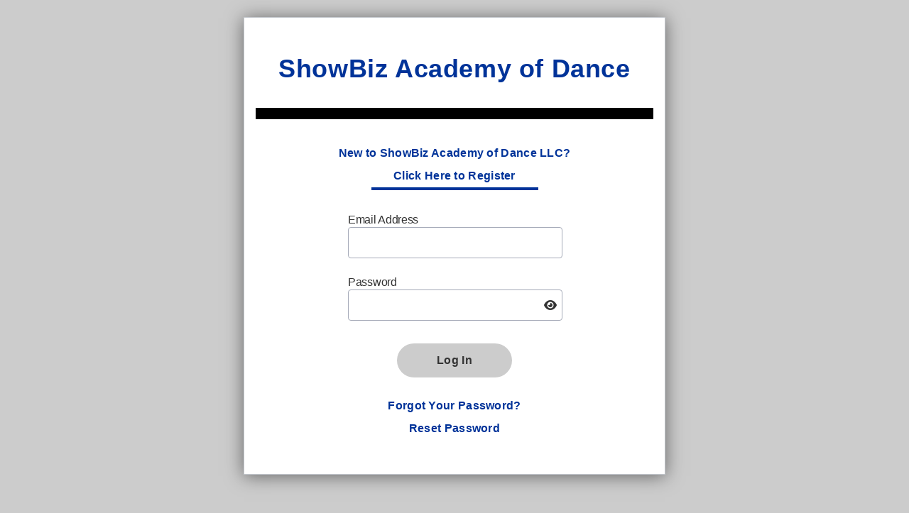

--- FILE ---
content_type: text/html;charset=ISO-8859-1
request_url: https://app.thestudiodirector.com/showbizacademyofdance/portal.sd?page=Login
body_size: 1345
content:
<!DOCTYPE html><html><head><link rel=stylesheet href='local/html/portal10.css' type='text/css' /><link rel='stylesheet' href='html/portal-calendar.css' /><link rel='stylesheet' href='html/fontawesome-6.7.2/css/fontawesome.css' ><link rel='stylesheet' href='html/fontawesome-6.7.2/css/solid.css' ><title>Online Registration - The Studio Director</title><meta name='robots' content='noindex, nofollow'><meta name='description' content='Online class enrollment and registration pages via The Studio Director dance studio and gymnastics software'><script src='scripts/jquery-3.6.0.min.js'></script><script src='scripts/portal.js?1769413358835'></script></head><body class=LoginBody><form id=idForm action=portal.sd method=post onsubmit='return StudioDir.isOKToSubmit();'><input type=hidden name=page id=idPage><input type=hidden id=idMeth><input type=hidden id=idMethArgs><div class=LoginContainer><div class=Pad24><div class=LoginBox><div class=Pad16><div class=LoginStudioNameOrLogo><div class=LoginStudioName>ShowBiz Academy of Dance</div></div><div class=LoginAccent></div><div id=noScriptMsg class=LoginNoScriptMsg>This website uses Javascript, but your browser has Javascript disabled.<br>Please, enable Javascript. If you need assistance enabling Javascript,<br>please contact Studio Director support at +1-877-688-3870<br>or via email at: <a href="/cdn-cgi/l/email-protection" class="__cf_email__" data-cfemail="25565055554a575165514d40565150414c4a414c574046514a570b464a48">[email&#160;protected]</a>.</div><a href='portal.sd?page=Register'><div class='LoginLink LoginSpace1' id=register>New to ShowBiz Academy of Dance LLC?<br>Click Here to Register</div></a><div class=LoginUnderline></div><div class='LoginLabel LoginSpace1'>Email Address</div><div class=LoginLine><input type=text name=username class=Login></div><div class='LoginLabel LoginSpace2'>Password</div><div class=LoginLine><input id='passwordField' type=password name=password class=Login onkeypress='return StudioDir.submitToMethodOnEnter(event, "Login", "onSubmitCredentials")'><span style= 'float: right;margin-left: -25px;margin-right: 5px;margin-top: -30px;position: relative;z-index: 2;'id='eyeIcon' class='fa fa-fw fa-eye' onClick='StudioDir.togglePassword("passwordField", "eyeIcon")'></span></div><div class='LoginLine LoginSpace1'><a class=Btn id=login href=# onclick="StudioDir.onCallMethodSubmit('Login','onSubmitCredentials','');;return false;">Log In</a><a href='portal.sd?page=ResetPassword'><div class='LoginLink LoginSpace2'>Forgot Your Password?<br>Reset Password</div></a></div><div class=LoginSpace1></div></div></div><div class=LoginPowerBy>powered by</div><div class=LoginSDLogo><img src='images/logo_white_stacked.png'></div><div class=LoginCopyright>Copyright &copy; 2026 The Studio Director - All Rights Reserved<p><a href='https://www.thestudiodirector.com/end-user-terms-of-service/'>The Studio Director End User Terms of Service</a></div></div></div><script data-cfasync="false" src="/cdn-cgi/scripts/5c5dd728/cloudflare-static/email-decode.min.js"></script><script>$('#noScriptMsg').css('display','none');$('#idForm').css('display','block');</script></form>
<!-- Global site tag (gtag.js) - Google Analytics -->
<script async src="https://www.googletagmanager.com/gtag/js?id=UA-140733203-3"></script>
<script>
window.dataLayer = window.dataLayer || [];
function gtag(){dataLayer.push(arguments);}
gtag('js', new Date());
gtag('config', 'UA-140733203-3');
</script>

<script src='scripts/wz_tooltip.js'></script><script>StudioDir.Tooltip.init();</script></body></html>
